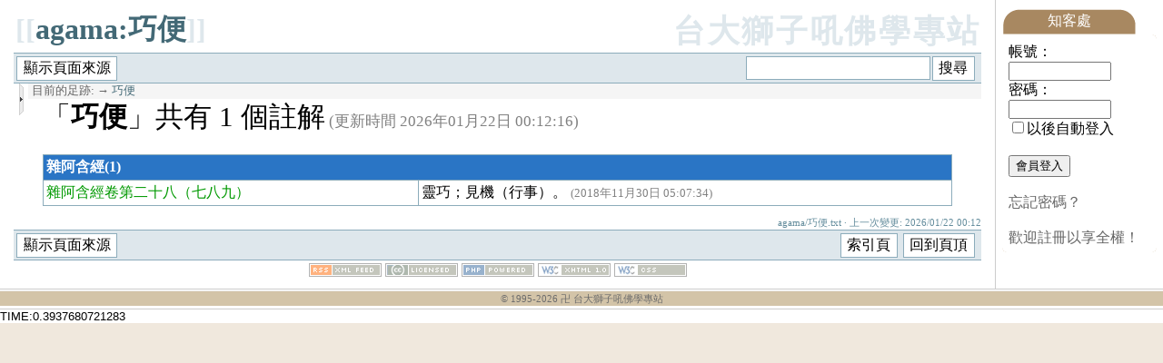

--- FILE ---
content_type: text/html; charset=UTF-8
request_url: http://www.buddhaspace.org/main/modules/dokuwiki/agama:%E5%B7%A7%E4%BE%BF
body_size: 62552
content:
<!DOCTYPE html PUBLIC "-//W3C//DTD XHTML 1.0 Transitional//EN" "http://www.w3.org/TR/xhtml1/DTD/xhtml1-transitional.dtd">
<html xmlns="http://www.w3.org/1999/xhtml" xml:lang="zh-TW" lang="zh-TW">
<head>
	<!-- Assign Theme name -->
	
	<!-- Title and meta -->
    <meta http-equiv="content-language" content="zh-TW" />
    <meta http-equiv="content-type" content="text/html; charset=UTF-8" />
	<title>agama:巧便 - 台大獅子吼佛學專站</title>
	<meta name="robots" content="index,follow" />
	<meta name="keywords" content="佛, 佛陀, 佛學, 佛教, 修行, 禪, 靜坐, 淨心, 打坐, 修行, 祈福, 離苦, 四聖諦, 八正道, 六度, 佛法討論, 佛法問題, 佛教問題, 台大, 獅子吼, 正念, 四念住, 四念處, Buddhism, Buddha, Zen, Dharma, Sangha, Practice, Meditation" />
	<meta name="description" content="台大獅子吼佛學專站是華人界第一個佛學專站。提供佛學討論交流，基於佛陀遺教，探尋佛陀本懷，實踐於日常生活，見證於慈悲智慧。" />
	<meta name="rating" content="general" />
	<meta name="author" content="台大獅子吼佛學專站" />
	<meta name="copyright" content="Copyright © 1995-2022" />
	<meta name="generator" content="XOOPS" />
	<meta name="viewport" content="width=device-width, initial-scale=1.0" />

	<!-- Rss -->
	<link rel="alternate" type="application/rss+xml" title="" href="https://buddhaspace.org/main/backend.php" />

	<!-- Favicon -->
	<link rel="shortcut icon" type="image/ico" href="https://buddhaspace.org/main/favicon.ico" />
	
    <!-- Sheet Css -->
	<link rel="stylesheet" type="text/css" media="all" title="Style sheet" href="https://buddhaspace.org/main/xoops.css" />
	<link rel="stylesheet" type="text/css" media="all" title="Style sheet" href="https://buddhaspace.org/main/themes/default/style.css" />
	<!-- Added by David on 2008/10/9 for CBS specific stylesheet. -->
	<link rel="stylesheet" type="text/css" media="all" title="Style sheet" href="https://buddhaspace.org/main/themes/default/cbs.css" />
	<!-- Added by David on 2008/10/12 for TAD Gallery -->
	<script type="text/javascript" src="https://buddhaspace.org/main/modules/tadgallery/class/jquery.js"></script>

    <!-- customized header contents -->
	<script src="https://buddhaspace.org/main/include/xoops.js" type="text/javascript"></script>
<link rel="stylesheet" href="https://buddhaspace.org/main/language/tchinese_utf8/style.css" type="text/css" />

  <meta name="generator" content="DokuWiki Release 2008-05-05" />
<meta name="robots" content="noindex,nofollow" />
<meta name="date" content="2026-01-22T00:12:16+0800" />
<meta name="keywords" content="agama,巧便" />
<link rel="search" type="application/opensearchdescription+xml" href="/main/modules/dokuwiki/lib/exe/opensearch.php" title="台大獅子吼佛學專站" />
<link rel="start" href="/main/modules/dokuwiki/" />
<link rel="contents" href="/main/modules/dokuwiki/agama:%E5%B7%A7%E4%BE%BF?do=index" title="索引頁" />
<link rel="alternate" type="application/rss+xml" title="Recent Changes" href="/main/modules/dokuwiki/feed.php" />
<link rel="alternate" type="application/rss+xml" title="Current Namespace" href="/main/modules/dokuwiki/feed.php?mode=list&amp;ns=agama" />
<link rel="alternate" type="text/html" title="Plain HTML" href="/main/modules/dokuwiki/_export/xhtml/agama:%E5%B7%A7%E4%BE%BF" />
<link rel="alternate" type="text/plain" title="Wiki Markup" href="/main/modules/dokuwiki/_export/raw/agama:%E5%B7%A7%E4%BE%BF" />
<link rel="stylesheet" media="all" type="text/css" href="/main/modules/dokuwiki/lib/exe/css.php?s=all&amp;t=sidebar" />
<link rel="stylesheet" media="screen" type="text/css" href="/main/modules/dokuwiki/lib/exe/css.php?t=sidebar" />
<link rel="stylesheet" media="print" type="text/css" href="/main/modules/dokuwiki/lib/exe/css.php?s=print&amp;t=sidebar" />
<script type="text/javascript" charset="utf-8" src="/main/modules/dokuwiki/lib/exe/js.php?edit=0&amp;write=0" ></script>
    <script type="text/javascript">
    //<![CDATA[
    function epub_LoadScript( url )
    {
     document.write( '<scr' + 'ipt type="text/javascript" src="' + url + '"><\/scr' + 'ipt>' ) ;
    }
//]]>
  </script>
<link rel="stylesheet" media="screen" type="text/css" href="/main/modules/dokuwiki/lib/tpl/sidebar/layout.css" />
<link rel="stylesheet" media="screen" type="text/css" href="/main/modules/dokuwiki/lib/tpl/sidebar/design.css" />


<link rel="stylesheet" media="print" type="text/css" href="/main/modules/dokuwiki/lib/tpl/sidebar/print.css" />


</head>
<body>

<!-- Start Header -->
<!-- Added by David on 2008/11/24 to allow dokuwiki to hide header. -->
<!-- End header -->

<table cellspacing="0">
    <tr>
	<!-- Start left blocks loop -->
		<!-- End left blocks loop -->

	<td id="centercolumn" style="padding-left: 7px; padding-right: 7px;">
		<!-- Display center blocks if any -->
				<!-- End center top blocks loop -->

		<!-- Start content module page -->
		<div id="content">
<div id="dokuwiki" class="dokuwiki">
  
  <div class="stylehead">

    <div class="header">
      <div class="pagename">
        [[<a href="/main/modules/dokuwiki/agama:%E5%B7%A7%E4%BE%BF?do=backlink"  title="Backlinks">agama:巧便</a>]]
      </div>
      <div class="logo">
        <a href="/main/modules/dokuwiki/"  name="dokuwiki__top" id="dokuwiki__top" accesskey="h" title="[ALT+H]">台大獅子吼佛學專站</a>      </div>

      <div class="clearer"></div>
    </div>

    
    <div class="bar" id="bar__top">
      <div class="bar-left" id="bar__topleft">
        <form class="button btn_source" method="post" action="/main/modules/dokuwiki/agama:巧便"><div class="no"><input type="hidden" name="do" value="edit" /><input type="hidden" name="rev" value="" /><input type="submit" value="顯示頁面來源" class="button" accesskey="v" title="顯示頁面來源 [ALT+V]" /></div></form>              </div>

      <div class="bar-right" id="bar__topright">
                <form action="/main/modules/dokuwiki/" class="search" id="dw__search"><div class="no"><input type="hidden" name="do" value="search" /><input type="text" id="qsearch__in" accesskey="f" name="id" class="edit" title="[ALT+F]" /><input type="submit" value="搜尋" class="button" title="搜尋" /><div id="qsearch__out" class="ajax_qsearch JSpopup"></div></div></form>&nbsp;
      </div>

      <div class="clearer"></div>
    </div>
<table class="split"><tr>
<td class="c">
  <span id="sidebar_toggle" class="sidebar_open" onclick="toggleSidebar('/main/modules/dokuwiki/lib/tpl/sidebar/');"><img id="mini_btn" src="/main/modules/dokuwiki/lib/tpl/sidebar/images/mini-right.gif"></span>
  <div id="sidebar" style='display:none;'>
    <div id="sidebartop">
    </div>
    <div id="sidebar_content">
          <script type="text/javascript">
    //<![CDATA[

      if(!window._epub_show_throbber){	  
        epub_LoadScript("http://www.buddhaspace.org/main/modules/dokuwiki/lib/plugins/epub/script.js");
      }

    //]]>

    </script><!-- TOC START -->
<div class="toc">
<div class="tocheader toctoggle" id="toc__header">本頁目錄</div>
<div id="toc__inside">

<ul class="toc">
<li class="level1"><span class="li"><span class="li"><a href="#雜阿含經" class="toc"> 雜阿含經 </a></span></span></li>
<li class="level1"><span class="li"><span class="li"><a href="#增一阿含經" class="toc"> 增一阿含經 </a></span></span></li>
<li class="level1"><span class="li"><span class="li"><a href="#中阿含經" class="toc"> 中阿含經 </a></span></span></li>
<li class="level1"><span class="li"><span class="li"><a href="#長阿含經" class="toc"> 長阿含經 </a></span></span></li></ul>
</div>
</div>
<!-- TOC END -->
<ul>
<li class="level1"><span class="li"><a href="/main/modules/dokuwiki/start" class="wikilink1" title="start">首頁</a></span>
</li>
</ul>

</div>

<h1><a name="雜阿含經" id="雜阿含經"> 雜阿含經 </a></h1>
<div class="level1">
<ul>
<li class="level1"><span class="li"><a href="http://buddhaspace.org/agama/" class="urlextern" title="http://buddhaspace.org/agama/">雜阿含經</a></span>
</li>
</ul>
<table class="inline">
	<tr class="row0">
		<td class="col0"> <a href="/main/modules/dokuwiki/agama:%E9%9B%9C%E9%98%BF%E5%90%AB%E7%B6%93%E5%8D%B7%E7%AC%AC%E4%B8%80" class="wikilink1" title="agama:雜阿含經卷第一">1</a> </td><td class="col1"> <a href="/main/modules/dokuwiki/agama:%E9%9B%9C%E9%98%BF%E5%90%AB%E7%B6%93%E5%8D%B7%E7%AC%AC%E4%BA%8C" class="wikilink1" title="agama:雜阿含經卷第二">2</a> </td><td class="col2"> <a href="/main/modules/dokuwiki/agama:%E9%9B%9C%E9%98%BF%E5%90%AB%E7%B6%93%E5%8D%B7%E7%AC%AC%E4%B8%89" class="wikilink1" title="agama:雜阿含經卷第三">3</a> </td><td class="col3"> <a href="/main/modules/dokuwiki/agama:%E9%9B%9C%E9%98%BF%E5%90%AB%E7%B6%93%E5%8D%B7%E7%AC%AC%E5%9B%9B" class="wikilink1" title="agama:雜阿含經卷第四">4</a> </td><td class="col4"> <a href="/main/modules/dokuwiki/agama:%E9%9B%9C%E9%98%BF%E5%90%AB%E7%B6%93%E5%8D%B7%E7%AC%AC%E4%BA%94" class="wikilink1" title="agama:雜阿含經卷第五">5</a> </td>
	</tr>
	<tr class="row1">
		<td class="col0"> <a href="/main/modules/dokuwiki/agama:%E9%9B%9C%E9%98%BF%E5%90%AB%E7%B6%93%E5%8D%B7%E7%AC%AC%E5%85%AD" class="wikilink1" title="agama:雜阿含經卷第六">6</a> </td><td class="col1"> <a href="/main/modules/dokuwiki/agama:%E9%9B%9C%E9%98%BF%E5%90%AB%E7%B6%93%E5%8D%B7%E7%AC%AC%E4%B8%83" class="wikilink1" title="agama:雜阿含經卷第七">7</a> </td><td class="col2"> <a href="/main/modules/dokuwiki/agama:%E9%9B%9C%E9%98%BF%E5%90%AB%E7%B6%93%E5%8D%B7%E7%AC%AC%E5%85%AB" class="wikilink1" title="agama:雜阿含經卷第八">8</a> </td><td class="col3"> <a href="/main/modules/dokuwiki/agama:%E9%9B%9C%E9%98%BF%E5%90%AB%E7%B6%93%E5%8D%B7%E7%AC%AC%E4%B9%9D" class="wikilink1" title="agama:雜阿含經卷第九">9</a> </td><td class="col4"> <a href="/main/modules/dokuwiki/agama:%E9%9B%9C%E9%98%BF%E5%90%AB%E7%B6%93%E5%8D%B7%E7%AC%AC%E5%8D%81" class="wikilink1" title="agama:雜阿含經卷第十">10</a> </td>
	</tr>
	<tr class="row2">
		<td class="col0"> <a href="/main/modules/dokuwiki/agama:%E9%9B%9C%E9%98%BF%E5%90%AB%E7%B6%93%E5%8D%B7%E7%AC%AC%E5%8D%81%E4%B8%80" class="wikilink1" title="agama:雜阿含經卷第十一">11</a> </td><td class="col1"> <a href="/main/modules/dokuwiki/agama:%E9%9B%9C%E9%98%BF%E5%90%AB%E7%B6%93%E5%8D%B7%E7%AC%AC%E5%8D%81%E4%BA%8C" class="wikilink1" title="agama:雜阿含經卷第十二">12</a> </td><td class="col2"> <a href="/main/modules/dokuwiki/agama:%E9%9B%9C%E9%98%BF%E5%90%AB%E7%B6%93%E5%8D%B7%E7%AC%AC%E5%8D%81%E4%B8%89" class="wikilink1" title="agama:雜阿含經卷第十三">13</a> </td><td class="col3"> <a href="/main/modules/dokuwiki/agama:%E9%9B%9C%E9%98%BF%E5%90%AB%E7%B6%93%E5%8D%B7%E7%AC%AC%E5%8D%81%E5%9B%9B" class="wikilink1" title="agama:雜阿含經卷第十四">14</a> </td><td class="col4"> <a href="/main/modules/dokuwiki/agama:%E9%9B%9C%E9%98%BF%E5%90%AB%E7%B6%93%E5%8D%B7%E7%AC%AC%E5%8D%81%E4%BA%94" class="wikilink1" title="agama:雜阿含經卷第十五">15</a> </td>
	</tr>
	<tr class="row3">
		<td class="col0"> <a href="/main/modules/dokuwiki/agama:%E9%9B%9C%E9%98%BF%E5%90%AB%E7%B6%93%E5%8D%B7%E7%AC%AC%E5%8D%81%E5%85%AD" class="wikilink1" title="agama:雜阿含經卷第十六">16</a> </td><td class="col1"> <a href="/main/modules/dokuwiki/agama:%E9%9B%9C%E9%98%BF%E5%90%AB%E7%B6%93%E5%8D%B7%E7%AC%AC%E5%8D%81%E4%B8%83" class="wikilink1" title="agama:雜阿含經卷第十七">17</a> </td><td class="col2"> <a href="/main/modules/dokuwiki/agama:%E9%9B%9C%E9%98%BF%E5%90%AB%E7%B6%93%E5%8D%B7%E7%AC%AC%E5%8D%81%E5%85%AB" class="wikilink1" title="agama:雜阿含經卷第十八">18</a> </td><td class="col3"> <a href="/main/modules/dokuwiki/agama:%E9%9B%9C%E9%98%BF%E5%90%AB%E7%B6%93%E5%8D%B7%E7%AC%AC%E5%8D%81%E4%B9%9D" class="wikilink1" title="agama:雜阿含經卷第十九">19</a> </td><td class="col4"> <a href="/main/modules/dokuwiki/agama:%E9%9B%9C%E9%98%BF%E5%90%AB%E7%B6%93%E5%8D%B7%E7%AC%AC%E4%BA%8C%E5%8D%81" class="wikilink1" title="agama:雜阿含經卷第二十">20</a> </td>
	</tr>
	<tr class="row4">
		<td class="col0"> <a href="/main/modules/dokuwiki/agama:%E9%9B%9C%E9%98%BF%E5%90%AB%E7%B6%93%E5%8D%B7%E7%AC%AC%E4%BA%8C%E5%8D%81%E4%B8%80" class="wikilink1" title="agama:雜阿含經卷第二十一">21</a> </td><td class="col1"> <a href="/main/modules/dokuwiki/agama:%E9%9B%9C%E9%98%BF%E5%90%AB%E7%B6%93%E5%8D%B7%E7%AC%AC%E4%BA%8C%E5%8D%81%E4%BA%8C" class="wikilink1" title="agama:雜阿含經卷第二十二">22</a> </td><td class="col2"> <a href="/main/modules/dokuwiki/agama:%E9%9B%9C%E9%98%BF%E5%90%AB%E7%B6%93%E5%8D%B7%E7%AC%AC%E4%BA%8C%E5%8D%81%E4%B8%89" class="wikilink1" title="agama:雜阿含經卷第二十三">23</a> </td><td class="col3"> <a href="/main/modules/dokuwiki/agama:%E9%9B%9C%E9%98%BF%E5%90%AB%E7%B6%93%E5%8D%B7%E7%AC%AC%E4%BA%8C%E5%8D%81%E5%9B%9B" class="wikilink1" title="agama:雜阿含經卷第二十四">24</a> </td><td class="col4"> <a href="/main/modules/dokuwiki/agama:%E9%9B%9C%E9%98%BF%E5%90%AB%E7%B6%93%E5%8D%B7%E7%AC%AC%E4%BA%8C%E5%8D%81%E5%9B%9B-2" class="wikilink1" title="agama:雜阿含經卷第二十四-2">24-2</a> </td>
	</tr>
	<tr class="row5">
		<td class="col0"> <a href="/main/modules/dokuwiki/agama:%E9%9B%9C%E9%98%BF%E5%90%AB%E7%B6%93%E5%8D%B7%E7%AC%AC%E4%BA%8C%E5%8D%81%E5%9B%9B-3" class="wikilink1" title="agama:雜阿含經卷第二十四-3">24-3</a> </td><td class="col1"> <a href="/main/modules/dokuwiki/agama:%E9%9B%9C%E9%98%BF%E5%90%AB%E7%B6%93%E5%8D%B7%E7%AC%AC%E4%BA%8C%E5%8D%81%E5%9B%9B-4" class="wikilink1" title="agama:雜阿含經卷第二十四-4">24-4</a> </td><td class="col2 leftalign"> <a href="/main/modules/dokuwiki/agama:%E9%9B%9C%E9%98%BF%E5%90%AB%E7%B6%93%E5%8D%B7%E7%AC%AC%E4%BA%8C%E5%8D%81%E4%BA%94" class="wikilink1" title="agama:雜阿含經卷第二十五">25</a>  </td><td class="col3"> <a href="/main/modules/dokuwiki/agama:%E9%9B%9C%E9%98%BF%E5%90%AB%E7%B6%93%E5%8D%B7%E7%AC%AC%E4%BA%8C%E5%8D%81%E5%85%AD" class="wikilink1" title="agama:雜阿含經卷第二十六">26</a> </td><td class="col4"> <a href="/main/modules/dokuwiki/agama:%E9%9B%9C%E9%98%BF%E5%90%AB%E7%B6%93%E5%8D%B7%E7%AC%AC%E4%BA%8C%E5%8D%81%E5%85%AD-2" class="wikilink1" title="agama:雜阿含經卷第二十六-2">26-2</a> </td>
	</tr>
	<tr class="row6">
		<td class="col0"> <a href="/main/modules/dokuwiki/agama:%E9%9B%9C%E9%98%BF%E5%90%AB%E7%B6%93%E5%8D%B7%E7%AC%AC%E4%BA%8C%E5%8D%81%E4%B8%83" class="wikilink1" title="agama:雜阿含經卷第二十七">27</a> </td><td class="col1"> <a href="/main/modules/dokuwiki/agama:%E9%9B%9C%E9%98%BF%E5%90%AB%E7%B6%93%E5%8D%B7%E7%AC%AC%E4%BA%8C%E5%8D%81%E5%85%AB" class="wikilink1" title="agama:雜阿含經卷第二十八">28</a> </td><td class="col2"> <a href="/main/modules/dokuwiki/agama:%E9%9B%9C%E9%98%BF%E5%90%AB%E7%B6%93%E5%8D%B7%E7%AC%AC%E4%BA%8C%E5%8D%81%E4%B9%9D" class="wikilink1" title="agama:雜阿含經卷第二十九">29</a> </td><td class="col3"> <a href="/main/modules/dokuwiki/agama:%E9%9B%9C%E9%98%BF%E5%90%AB%E7%B6%93%E5%8D%B7%E7%AC%AC%E4%B8%89%E5%8D%81" class="wikilink1" title="agama:雜阿含經卷第三十">30</a> </td><td class="col4"> <a href="/main/modules/dokuwiki/agama:%E9%9B%9C%E9%98%BF%E5%90%AB%E7%B6%93%E5%8D%B7%E7%AC%AC%E4%B8%89%E5%8D%81%E4%B8%80" class="wikilink1" title="agama:雜阿含經卷第三十一">31</a> </td>
	</tr>
	<tr class="row7">
		<td class="col0"> <a href="/main/modules/dokuwiki/agama:%E9%9B%9C%E9%98%BF%E5%90%AB%E7%B6%93%E5%8D%B7%E7%AC%AC%E4%B8%89%E5%8D%81%E4%B8%80-2" class="wikilink1" title="agama:雜阿含經卷第三十一-2">31-2</a> </td><td class="col1"> <a href="/main/modules/dokuwiki/agama:%E9%9B%9C%E9%98%BF%E5%90%AB%E7%B6%93%E5%8D%B7%E7%AC%AC%E4%B8%89%E5%8D%81%E4%BA%8C" class="wikilink1" title="agama:雜阿含經卷第三十二">32</a> </td><td class="col2"> <a href="/main/modules/dokuwiki/agama:%E9%9B%9C%E9%98%BF%E5%90%AB%E7%B6%93%E5%8D%B7%E7%AC%AC%E4%B8%89%E5%8D%81%E4%B8%89" class="wikilink1" title="agama:雜阿含經卷第三十三">33</a> </td><td class="col3"> <a href="/main/modules/dokuwiki/agama:%E9%9B%9C%E9%98%BF%E5%90%AB%E7%B6%93%E5%8D%B7%E7%AC%AC%E4%B8%89%E5%8D%81%E5%9B%9B" class="wikilink1" title="agama:雜阿含經卷第三十四">34</a> </td><td class="col4"> <a href="/main/modules/dokuwiki/agama:%E9%9B%9C%E9%98%BF%E5%90%AB%E7%B6%93%E5%8D%B7%E7%AC%AC%E4%B8%89%E5%8D%81%E4%BA%94" class="wikilink1" title="agama:雜阿含經卷第三十五">35</a> </td>
	</tr>
	<tr class="row8">
		<td class="col0"> <a href="/main/modules/dokuwiki/agama:%E9%9B%9C%E9%98%BF%E5%90%AB%E7%B6%93%E5%8D%B7%E7%AC%AC%E4%B8%89%E5%8D%81%E5%85%AD" class="wikilink1" title="agama:雜阿含經卷第三十六">36</a> </td><td class="col1"> <a href="/main/modules/dokuwiki/agama:%E9%9B%9C%E9%98%BF%E5%90%AB%E7%B6%93%E5%8D%B7%E7%AC%AC%E4%B8%89%E5%8D%81%E4%B8%83" class="wikilink1" title="agama:雜阿含經卷第三十七">37</a> </td><td class="col2"> <a href="/main/modules/dokuwiki/agama:%E9%9B%9C%E9%98%BF%E5%90%AB%E7%B6%93%E5%8D%B7%E7%AC%AC%E4%B8%89%E5%8D%81%E5%85%AB" class="wikilink1" title="agama:雜阿含經卷第三十八">38</a> </td><td class="col3"> <a href="/main/modules/dokuwiki/agama:%E9%9B%9C%E9%98%BF%E5%90%AB%E7%B6%93%E5%8D%B7%E7%AC%AC%E4%B8%89%E5%8D%81%E4%B9%9D" class="wikilink1" title="agama:雜阿含經卷第三十九">39</a> </td><td class="col4"> <a href="/main/modules/dokuwiki/agama:%E9%9B%9C%E9%98%BF%E5%90%AB%E7%B6%93%E5%8D%B7%E7%AC%AC%E5%9B%9B%E5%8D%81" class="wikilink1" title="agama:雜阿含經卷第四十">40</a> </td>
	</tr>
	<tr class="row9">
		<td class="col0"> <a href="/main/modules/dokuwiki/agama:%E9%9B%9C%E9%98%BF%E5%90%AB%E7%B6%93%E5%8D%B7%E7%AC%AC%E5%9B%9B%E5%8D%81%E4%B8%80" class="wikilink1" title="agama:雜阿含經卷第四十一">41</a> </td><td class="col1"> <a href="/main/modules/dokuwiki/agama:%E9%9B%9C%E9%98%BF%E5%90%AB%E7%B6%93%E5%8D%B7%E7%AC%AC%E5%9B%9B%E5%8D%81%E4%BA%8C" class="wikilink1" title="agama:雜阿含經卷第四十二">42</a> </td><td class="col2"> <a href="/main/modules/dokuwiki/agama:%E9%9B%9C%E9%98%BF%E5%90%AB%E7%B6%93%E5%8D%B7%E7%AC%AC%E5%9B%9B%E5%8D%81%E4%B8%89" class="wikilink1" title="agama:雜阿含經卷第四十三">43</a> </td><td class="col3"> <a href="/main/modules/dokuwiki/agama:%E9%9B%9C%E9%98%BF%E5%90%AB%E7%B6%93%E5%8D%B7%E7%AC%AC%E5%9B%9B%E5%8D%81%E5%9B%9B" class="wikilink1" title="agama:雜阿含經卷第四十四">44</a> </td><td class="col4"> <a href="/main/modules/dokuwiki/agama:%E9%9B%9C%E9%98%BF%E5%90%AB%E7%B6%93%E5%8D%B7%E7%AC%AC%E5%9B%9B%E5%8D%81%E4%BA%94" class="wikilink1" title="agama:雜阿含經卷第四十五">45</a> </td>
	</tr>
	<tr class="row10">
		<td class="col0"> <a href="/main/modules/dokuwiki/agama:%E9%9B%9C%E9%98%BF%E5%90%AB%E7%B6%93%E5%8D%B7%E7%AC%AC%E5%9B%9B%E5%8D%81%E5%85%AD" class="wikilink1" title="agama:雜阿含經卷第四十六">46</a> </td><td class="col1"> <a href="/main/modules/dokuwiki/agama:%E9%9B%9C%E9%98%BF%E5%90%AB%E7%B6%93%E5%8D%B7%E7%AC%AC%E5%9B%9B%E5%8D%81%E4%B8%83" class="wikilink1" title="agama:雜阿含經卷第四十七">47</a> </td><td class="col2"> <a href="/main/modules/dokuwiki/agama:%E9%9B%9C%E9%98%BF%E5%90%AB%E7%B6%93%E5%8D%B7%E7%AC%AC%E5%9B%9B%E5%8D%81%E5%85%AB" class="wikilink1" title="agama:雜阿含經卷第四十八">48</a> </td><td class="col3"> <a href="/main/modules/dokuwiki/agama:%E9%9B%9C%E9%98%BF%E5%90%AB%E7%B6%93%E5%8D%B7%E7%AC%AC%E5%9B%9B%E5%8D%81%E4%B9%9D" class="wikilink1" title="agama:雜阿含經卷第四十九">49</a> </td><td class="col4"> <a href="/main/modules/dokuwiki/agama:%E9%9B%9C%E9%98%BF%E5%90%AB%E7%B6%93%E5%8D%B7%E7%AC%AC%E4%BA%94%E5%8D%81" class="wikilink1" title="agama:雜阿含經卷第五十">50</a> </td>
	</tr>
</table>

</div>

<h1><a name="增一阿含經" id="增一阿含經"> 增一阿含經 </a></h1>
<div class="level1">
<ul>
<li class="level1"><span class="li"><a href="http://buddhaspace.org/agama1/" class="urlextern" title="http://buddhaspace.org/agama1/">增一阿含經</a></span>
</li>
</ul>
<table class="inline">
	<tr class="row0">
		<td class="col0"> <a href="/main/modules/dokuwiki/agama1:%E5%A2%9E%E5%A3%B9%E9%98%BF%E5%90%AB%E7%B6%93%E5%BA%8F%E5%93%81%E7%AC%AC%E4%B8%80" class="wikilink1" title="agama1:增壹阿含經序品第一">1</a> </td><td class="col1"> <a href="/main/modules/dokuwiki/agama1:%E5%A2%9E%E5%A3%B9%E9%98%BF%E5%90%AB%E7%B6%93%E5%8D%81%E5%BF%B5%E5%93%81%E7%AC%AC%E4%BA%8C" class="wikilink1" title="agama1:增壹阿含經十念品第二">2</a> </td><td class="col2"> <a href="/main/modules/dokuwiki/agama1:%E5%A2%9E%E5%A3%B9%E9%98%BF%E5%90%AB%E7%B6%93%E5%BB%A3%E6%BC%94%E5%93%81%E7%AC%AC%E4%B8%89" class="wikilink1" title="agama1:增壹阿含經廣演品第三">3</a> </td><td class="col3"> <a href="/main/modules/dokuwiki/agama1:%E5%A2%9E%E5%A3%B9%E9%98%BF%E5%90%AB%E7%B6%93%E5%BC%9F%E5%AD%90%E5%93%81%E7%AC%AC%E5%9B%9B" class="wikilink1" title="agama1:增壹阿含經弟子品第四">4</a> </td><td class="col4"> <a href="/main/modules/dokuwiki/agama1:%E5%A2%9E%E5%A3%B9%E9%98%BF%E5%90%AB%E7%B6%93%E6%AF%94%E4%B8%98%E5%B0%BC%E5%93%81%E7%AC%AC%E4%BA%94" class="wikilink1" title="agama1:增壹阿含經比丘尼品第五">5</a> </td>
	</tr>
	<tr class="row1">
		<td class="col0"> <a href="/main/modules/dokuwiki/agama1:%E5%A2%9E%E5%A3%B9%E9%98%BF%E5%90%AB%E7%B6%93%E6%B8%85%E4%BF%A1%E5%A3%AB%E5%93%81%E7%AC%AC%E5%85%AD" class="wikilink1" title="agama1:增壹阿含經清信士品第六">6</a> </td><td class="col1"> <a href="/main/modules/dokuwiki/agama1:%E5%A2%9E%E5%A3%B9%E9%98%BF%E5%90%AB%E7%B6%93%E6%B8%85%E4%BF%A1%E5%A5%B3%E5%93%81%E7%AC%AC%E4%B8%83" class="wikilink1" title="agama1:增壹阿含經清信女品第七">7</a> </td><td class="col2"> <a href="/main/modules/dokuwiki/agama1:%E5%A2%9E%E5%A3%B9%E9%98%BF%E5%90%AB%E7%B6%93%E9%98%BF%E9%A0%88%E5%80%AB%E5%93%81%E7%AC%AC%E5%85%AB" class="wikilink1" title="agama1:增壹阿含經阿須倫品第八">8</a> </td><td class="col3"> <a href="/main/modules/dokuwiki/agama1:%E5%A2%9E%E5%A3%B9%E9%98%BF%E5%90%AB%E7%B6%93%E4%B8%80%E5%AD%90%E5%93%81%E7%AC%AC%E4%B9%9D" class="wikilink1" title="agama1:增壹阿含經一子品第九">9</a> </td><td class="col4"> <a href="/main/modules/dokuwiki/agama1:%E5%A2%9E%E5%A3%B9%E9%98%BF%E5%90%AB%E7%B6%93%E8%AD%B7%E5%BF%83%E5%93%81%E7%AC%AC%E5%8D%81" class="wikilink1" title="agama1:增壹阿含經護心品第十">10</a> </td>
	</tr>
	<tr class="row2">
		<td class="col0"> <a href="/main/modules/dokuwiki/agama1:%E5%A2%9E%E5%A3%B9%E9%98%BF%E5%90%AB%E7%B6%93%E4%B8%8D%E9%80%AE%E5%93%81%E7%AC%AC%E5%8D%81%E4%B8%80" class="wikilink1" title="agama1:增壹阿含經不逮品第十一">11</a> </td><td class="col1"> <a href="/main/modules/dokuwiki/agama1:%E5%A2%9E%E5%A3%B9%E9%98%BF%E5%90%AB%E7%B6%93%E5%A3%B9%E5%85%A5%E9%81%93%E5%93%81%E7%AC%AC%E5%8D%81%E4%BA%8C" class="wikilink1" title="agama1:增壹阿含經壹入道品第十二">12</a> </td><td class="col2"> <a href="/main/modules/dokuwiki/agama1:%E5%A2%9E%E5%A3%B9%E9%98%BF%E5%90%AB%E7%B6%93%E5%88%A9%E9%A4%8A%E5%93%81%E7%AC%AC%E5%8D%81%E4%B8%89" class="wikilink1" title="agama1:增壹阿含經利養品第十三">13</a> </td><td class="col3"> <a href="/main/modules/dokuwiki/agama1:%E5%A2%9E%E5%A3%B9%E9%98%BF%E5%90%AB%E7%B6%93%E4%BA%94%E6%88%92%E5%93%81%E7%AC%AC%E5%8D%81%E5%9B%9B" class="wikilink1" title="agama1:增壹阿含經五戒品第十四">14</a> </td><td class="col4"> <a href="/main/modules/dokuwiki/agama1:%E5%A2%9E%E5%A3%B9%E9%98%BF%E5%90%AB%E7%B6%93%E6%9C%89%E7%84%A1%E5%93%81%E7%AC%AC%E5%8D%81%E4%BA%94" class="wikilink1" title="agama1:增壹阿含經有無品第十五">15</a> </td>
	</tr>
	<tr class="row3">
		<td class="col0"> <a href="/main/modules/dokuwiki/agama1:%E5%A2%9E%E5%A3%B9%E9%98%BF%E5%90%AB%E7%B6%93%E7%81%AB%E6%BB%85%E5%93%81%E7%AC%AC%E5%8D%81%E5%85%AD" class="wikilink1" title="agama1:增壹阿含經火滅品第十六">16</a> </td><td class="col1"> <a href="/main/modules/dokuwiki/agama1:%E5%A2%9E%E5%A3%B9%E9%98%BF%E5%90%AB%E7%B6%93%E5%AE%89%E8%88%AC%E5%93%81%E7%AC%AC%E5%8D%81%E4%B8%83" class="wikilink1" title="agama1:增壹阿含經安般品第十七">17</a> </td><td class="col2"> <a href="/main/modules/dokuwiki/agama1:%E5%A2%9E%E5%A3%B9%E9%98%BF%E5%90%AB%E7%B6%93%E6%85%9A%E6%84%A7%E5%93%81%E7%AC%AC%E5%8D%81%E5%85%AB" class="wikilink1" title="agama1:增壹阿含經慚愧品第十八">18</a> </td><td class="col3"> <a href="/main/modules/dokuwiki/agama1:%E5%A2%9E%E5%A3%B9%E9%98%BF%E5%90%AB%E7%B6%93%E5%8B%B8%E8%AB%8B%E5%93%81%E7%AC%AC%E5%8D%81%E4%B9%9D" class="wikilink1" title="agama1:增壹阿含經勸請品第十九">19</a> </td><td class="col4"> <a href="/main/modules/dokuwiki/agama1:%E5%A2%9E%E5%A3%B9%E9%98%BF%E5%90%AB%E7%B6%93%E5%96%84%E7%9F%A5%E8%AD%98%E5%93%81%E7%AC%AC%E4%BA%8C%E5%8D%81" class="wikilink1" title="agama1:增壹阿含經善知識品第二十">20</a> </td>
	</tr>
	<tr class="row4">
		<td class="col0"> <a href="/main/modules/dokuwiki/agama1:%E5%A2%9E%E5%A3%B9%E9%98%BF%E5%90%AB%E7%B6%93%E4%B8%89%E5%AF%B6%E5%93%81%E7%AC%AC%E4%BA%8C%E5%8D%81%E4%B8%80" class="wikilink1" title="agama1:增壹阿含經三寶品第二十一">21</a> </td><td class="col1"> <a href="/main/modules/dokuwiki/agama1:%E5%A2%9E%E5%A3%B9%E9%98%BF%E5%90%AB%E7%B6%93%E4%B8%89%E4%BE%9B%E9%A4%8A%E5%93%81%E7%AC%AC%E4%BA%8C%E5%8D%81%E4%BA%8C" class="wikilink1" title="agama1:增壹阿含經三供養品第二十二">22</a> </td><td class="col2"> <a href="/main/modules/dokuwiki/agama1:%E5%A2%9E%E5%A3%B9%E9%98%BF%E5%90%AB%E7%B6%93%E5%9C%B0%E4%B8%BB%E5%93%81%E7%AC%AC%E4%BA%8C%E5%8D%81%E4%B8%89" class="wikilink1" title="agama1:增壹阿含經地主品第二十三">23</a> </td><td class="col3"> <a href="/main/modules/dokuwiki/agama1:%E5%A2%9E%E5%A3%B9%E9%98%BF%E5%90%AB%E7%B6%93%E9%AB%98%E5%B9%A2%E5%93%81%E7%AC%AC%E4%BA%8C%E5%8D%81%E5%9B%9B" class="wikilink1" title="agama1:增壹阿含經高幢品第二十四">24</a> </td><td class="col4"> <a href="/main/modules/dokuwiki/agama1:%E5%A2%9E%E5%A3%B9%E9%98%BF%E5%90%AB%E7%B6%93%E5%9B%9B%E8%AB%A6%E5%93%81%E7%AC%AC%E4%BA%8C%E5%8D%81%E4%BA%94" class="wikilink1" title="agama1:增壹阿含經四諦品第二十五">25</a> </td>
	</tr>
	<tr class="row5">
		<td class="col0"> <a href="/main/modules/dokuwiki/agama1:%E5%A2%9E%E5%A3%B9%E9%98%BF%E5%90%AB%E7%B6%93%E5%9B%9B%E6%84%8F%E6%96%B7%E5%93%81%E7%AC%AC%E4%BA%8C%E5%8D%81%E5%85%AD" class="wikilink1" title="agama1:增壹阿含經四意斷品第二十六">26</a> </td><td class="col1"> <a href="/main/modules/dokuwiki/agama1:%E5%A2%9E%E5%A3%B9%E9%98%BF%E5%90%AB%E7%B6%93%E7%AD%89%E8%B6%A3%E5%9B%9B%E8%AB%A6%E5%93%81%E7%AC%AC%E4%BA%8C%E5%8D%81%E4%B8%83" class="wikilink1" title="agama1:增壹阿含經等趣四諦品第二十七">27</a> </td><td class="col2"> <a href="/main/modules/dokuwiki/agama1:%E5%A2%9E%E5%A3%B9%E9%98%BF%E5%90%AB%E7%B6%93%E8%81%B2%E8%81%9E%E5%93%81%E7%AC%AC%E4%BA%8C%E5%8D%81%E5%85%AB" class="wikilink1" title="agama1:增壹阿含經聲聞品第二十八">28</a> </td><td class="col3"> <a href="/main/modules/dokuwiki/agama1:%E5%A2%9E%E5%A3%B9%E9%98%BF%E5%90%AB%E7%B6%93%E8%8B%A6%E6%A8%82%E5%93%81%E7%AC%AC%E4%BA%8C%E5%8D%81%E4%B9%9D" class="wikilink1" title="agama1:增壹阿含經苦樂品第二十九">29</a> </td><td class="col4"> <a href="/main/modules/dokuwiki/agama1:%E5%A2%9E%E5%A3%B9%E9%98%BF%E5%90%AB%E7%B6%93%E9%A0%88%E9%99%80%E5%93%81%E7%AC%AC%E4%B8%89%E5%8D%81" class="wikilink1" title="agama1:增壹阿含經須陀品第三十">30</a> </td>
	</tr>
	<tr class="row6">
		<td class="col0"> <a href="/main/modules/dokuwiki/agama1:%E5%A2%9E%E5%A3%B9%E9%98%BF%E5%90%AB%E7%B6%93%E5%A2%9E%E4%B8%8A%E5%93%81%E7%AC%AC%E4%B8%89%E5%8D%81%E4%B8%80" class="wikilink1" title="agama1:增壹阿含經增上品第三十一">31</a> </td><td class="col1"> <a href="/main/modules/dokuwiki/agama1:%E5%A2%9E%E5%A3%B9%E9%98%BF%E5%90%AB%E7%B6%93%E5%96%84%E8%81%9A%E5%93%81%E7%AC%AC%E4%B8%89%E5%8D%81%E4%BA%8C" class="wikilink1" title="agama1:增壹阿含經善聚品第三十二">32</a> </td><td class="col2"> <a href="/main/modules/dokuwiki/agama1:%E5%A2%9E%E5%A3%B9%E9%98%BF%E5%90%AB%E7%B6%93%E4%BA%94%E7%8E%8B%E5%93%81%E7%AC%AC%E4%B8%89%E5%8D%81%E4%B8%89" class="wikilink1" title="agama1:增壹阿含經五王品第三十三">33</a> </td><td class="col3"> <a href="/main/modules/dokuwiki/agama1:%E5%A2%9E%E5%A3%B9%E9%98%BF%E5%90%AB%E7%B6%93%E7%AD%89%E8%A6%8B%E5%93%81%E7%AC%AC%E4%B8%89%E5%8D%81%E5%9B%9B" class="wikilink1" title="agama1:增壹阿含經等見品第三十四">34</a> </td><td class="col4"> <a href="/main/modules/dokuwiki/agama1:%E5%A2%9E%E5%A3%B9%E9%98%BF%E5%90%AB%E7%B6%93%E9%82%AA%E8%81%9A%E5%93%81%E7%AC%AC%E4%B8%89%E5%8D%81%E4%BA%94" class="wikilink1" title="agama1:增壹阿含經邪聚品第三十五">35</a> </td>
	</tr>
	<tr class="row7">
		<td class="col0"> <a href="/main/modules/dokuwiki/agama1:%E5%A2%9E%E5%A3%B9%E9%98%BF%E5%90%AB%E7%B6%93%E8%81%BD%E6%B3%95%E5%93%81%E7%AC%AC%E4%B8%89%E5%8D%81%E5%85%AD" class="wikilink1" title="agama1:增壹阿含經聽法品第三十六">36</a> </td><td class="col1"> <a href="/main/modules/dokuwiki/agama1:%E5%A2%9E%E5%A3%B9%E9%98%BF%E5%90%AB%E7%B6%93%E5%85%AD%E9%87%8D%E5%93%81%E7%AC%AC%E4%B8%89%E5%8D%81%E4%B8%83" class="wikilink1" title="agama1:增壹阿含經六重品第三十七">37</a> </td><td class="col2"> <a href="/main/modules/dokuwiki/agama1:%E5%A2%9E%E5%A3%B9%E9%98%BF%E5%90%AB%E7%B6%93%E5%8A%9B%E5%93%81%E7%AC%AC%E4%B8%89%E5%8D%81%E5%85%AB" class="wikilink1" title="agama1:增壹阿含經力品第三十八">38</a> </td><td class="col3"> <a href="/main/modules/dokuwiki/agama1:%E5%A2%9E%E5%A3%B9%E9%98%BF%E5%90%AB%E7%B6%93%E7%AD%89%E6%B3%95%E5%93%81%E7%AC%AC%E4%B8%89%E5%8D%81%E4%B9%9D" class="wikilink1" title="agama1:增壹阿含經等法品第三十九">39</a> </td><td class="col4"> <a href="/main/modules/dokuwiki/agama1:%E5%A2%9E%E5%A3%B9%E9%98%BF%E5%90%AB%E7%B6%93%E4%B8%83%E6%97%A5%E5%93%81%E7%AC%AC%E5%9B%9B%E5%8D%81" class="wikilink1" title="agama1:增壹阿含經七日品第四十">40</a> </td>
	</tr>
	<tr class="row8">
		<td class="col0"> <a href="/main/modules/dokuwiki/agama1:%E5%A2%9E%E5%A3%B9%E9%98%BF%E5%90%AB%E7%B6%93%E8%8E%AB%E7%95%8F%E5%93%81%E7%AC%AC%E5%9B%9B%E5%8D%81%E4%B8%80" class="wikilink1" title="agama1:增壹阿含經莫畏品第四十一">41</a> </td><td class="col1"> <a href="/main/modules/dokuwiki/agama1:%E5%A2%9E%E5%A3%B9%E9%98%BF%E5%90%AB%E7%B6%93%E5%85%AB%E9%9B%A3%E5%93%81%E7%AC%AC%E5%9B%9B%E5%8D%81%E4%BA%8C" class="wikilink1" title="agama1:增壹阿含經八難品第四十二">42</a> </td><td class="col2"> <a href="/main/modules/dokuwiki/agama1:%E5%A2%9E%E5%A3%B9%E9%98%BF%E5%90%AB%E7%B6%93%E9%A6%AC%E8%A1%80%E5%A4%A9%E5%AD%90%E5%93%81%E7%AC%AC%E5%9B%9B%E5%8D%81%E4%B8%89" class="wikilink1" title="agama1:增壹阿含經馬血天子品第四十三">43</a> </td><td class="col3"> <a href="/main/modules/dokuwiki/agama1:%E5%A2%9E%E5%A3%B9%E9%98%BF%E5%90%AB%E7%B6%93%E4%B9%9D%E7%9C%BE%E7%94%9F%E5%B1%85%E5%93%81%E7%AC%AC%E5%9B%9B%E5%8D%81%E5%9B%9B" class="wikilink1" title="agama1:增壹阿含經九眾生居品第四十四">44</a> </td><td class="col4"> <a href="/main/modules/dokuwiki/agama1:%E5%A2%9E%E5%A3%B9%E9%98%BF%E5%90%AB%E7%B6%93%E9%A6%AC%E7%8E%8B%E5%93%81%E7%AC%AC%E5%9B%9B%E5%8D%81%E4%BA%94" class="wikilink1" title="agama1:增壹阿含經馬王品第四十五">45</a> </td>
	</tr>
	<tr class="row9">
		<td class="col0"> <a href="/main/modules/dokuwiki/agama1:%E5%A2%9E%E5%A3%B9%E9%98%BF%E5%90%AB%E7%B6%93%E7%B5%90%E7%A6%81%E5%93%81%E7%AC%AC%E5%9B%9B%E5%8D%81%E5%85%AD" class="wikilink1" title="agama1:增壹阿含經結禁品第四十六">46</a> </td><td class="col1"> <a href="/main/modules/dokuwiki/agama1:%E5%A2%9E%E5%A3%B9%E9%98%BF%E5%90%AB%E7%B6%93%E5%96%84%E6%83%A1%E5%93%81%E7%AC%AC%E5%9B%9B%E5%8D%81%E4%B8%83" class="wikilink1" title="agama1:增壹阿含經善惡品第四十七">47</a> </td><td class="col2"> <a href="/main/modules/dokuwiki/agama1:%E5%A2%9E%E5%A3%B9%E9%98%BF%E5%90%AB%E7%B6%93%E5%8D%81%E4%B8%8D%E5%96%84%E5%93%81%E7%AC%AC%E5%9B%9B%E5%8D%81%E5%85%AB" class="wikilink1" title="agama1:增壹阿含經十不善品第四十八">48</a> </td><td class="col3"> <a href="/main/modules/dokuwiki/agama1:%E5%A2%9E%E5%A3%B9%E9%98%BF%E5%90%AB%E7%B6%93%E6%94%BE%E7%89%9B%E5%93%81%E7%AC%AC%E5%9B%9B%E5%8D%81%E4%B9%9D" class="wikilink1" title="agama1:增壹阿含經放牛品第四十九">49</a> </td><td class="col4"> <a href="/main/modules/dokuwiki/agama1:%E5%A2%9E%E5%A3%B9%E9%98%BF%E5%90%AB%E7%B6%93%E7%A6%AE%E4%B8%89%E5%AF%B6%E5%93%81%E7%AC%AC%E4%BA%94%E5%8D%81" class="wikilink1" title="agama1:增壹阿含經禮三寶品第五十">50</a> </td>
	</tr>
	<tr class="row10">
		<td class="col0"> <a href="/main/modules/dokuwiki/agama1:%E5%A2%9E%E5%A3%B9%E9%98%BF%E5%90%AB%E7%B6%93%E9%9D%9E%E5%B8%B8%E5%93%81%E7%AC%AC%E4%BA%94%E5%8D%81%E4%B8%80" class="wikilink1" title="agama1:增壹阿含經非常品第五十一">51</a> </td><td class="col1" colspan="4"> <a href="/main/modules/dokuwiki/agama1:%E5%A2%9E%E5%A3%B9%E9%98%BF%E5%90%AB%E7%B6%93%E5%A4%A7%E6%84%9B%E9%81%93%E8%88%AC%E6%B6%85%E6%A7%83%E5%93%81%E7%AC%AC%E4%BA%94%E5%8D%81%E4%BA%8C" class="wikilink1" title="agama1:增壹阿含經大愛道般涅槃品第五十二">52</a> </td>
	</tr>
</table>

</div>

<h1><a name="中阿含經" id="中阿含經"> 中阿含經 </a></h1>
<div class="level1">
<ul>
<li class="level1"><span class="li"><a href="http://buddhaspace.org/agama2/" class="urlextern" title="http://buddhaspace.org/agama2/">中阿含經</a></span>
</li>
</ul>
<table class="inline">
	<tr class="row0">
		<td class="col0"> <a href="/main/modules/dokuwiki/agama2:%E4%B8%AD%E9%98%BF%E5%90%AB%E7%B6%93%E5%8D%B7%E7%AC%AC%E4%B8%80" class="wikilink1" title="agama2:中阿含經卷第一">1</a> </td><td class="col1"> <a href="/main/modules/dokuwiki/agama2:%E4%B8%AD%E9%98%BF%E5%90%AB%E7%B6%93%E5%8D%B7%E7%AC%AC%E4%BA%8C" class="wikilink1" title="agama2:中阿含經卷第二">2</a> </td><td class="col2"> <a href="/main/modules/dokuwiki/agama2:%E4%B8%AD%E9%98%BF%E5%90%AB%E7%B6%93%E5%8D%B7%E7%AC%AC%E4%B8%89" class="wikilink1" title="agama2:中阿含經卷第三">3</a> </td><td class="col3"> <a href="/main/modules/dokuwiki/agama2:%E4%B8%AD%E9%98%BF%E5%90%AB%E7%B6%93%E5%8D%B7%E7%AC%AC%E5%9B%9B" class="wikilink1" title="agama2:中阿含經卷第四">4</a> </td><td class="col4"> <a href="/main/modules/dokuwiki/agama2:%E4%B8%AD%E9%98%BF%E5%90%AB%E7%B6%93%E5%8D%B7%E7%AC%AC%E4%BA%94" class="wikilink1" title="agama2:中阿含經卷第五">5</a> </td>
	</tr>
	<tr class="row1">
		<td class="col0"> <a href="/main/modules/dokuwiki/agama2:%E4%B8%AD%E9%98%BF%E5%90%AB%E7%B6%93%E5%8D%B7%E7%AC%AC%E5%85%AD" class="wikilink1" title="agama2:中阿含經卷第六">6</a> </td><td class="col1"> <a href="/main/modules/dokuwiki/agama2:%E4%B8%AD%E9%98%BF%E5%90%AB%E7%B6%93%E5%8D%B7%E7%AC%AC%E4%B8%83" class="wikilink1" title="agama2:中阿含經卷第七">7</a> </td><td class="col2"> <a href="/main/modules/dokuwiki/agama2:%E4%B8%AD%E9%98%BF%E5%90%AB%E7%B6%93%E5%8D%B7%E7%AC%AC%E5%85%AB" class="wikilink1" title="agama2:中阿含經卷第八">8</a> </td><td class="col3"> <a href="/main/modules/dokuwiki/agama2:%E4%B8%AD%E9%98%BF%E5%90%AB%E7%B6%93%E5%8D%B7%E7%AC%AC%E4%B9%9D" class="wikilink1" title="agama2:中阿含經卷第九">9</a> </td><td class="col4"> <a href="/main/modules/dokuwiki/agama2:%E4%B8%AD%E9%98%BF%E5%90%AB%E7%B6%93%E5%8D%B7%E7%AC%AC%E5%8D%81" class="wikilink1" title="agama2:中阿含經卷第十">10</a> </td>
	</tr>
	<tr class="row2">
		<td class="col0"> <a href="/main/modules/dokuwiki/agama2:%E4%B8%AD%E9%98%BF%E5%90%AB%E7%B6%93%E5%8D%B7%E7%AC%AC%E5%8D%81%E4%B8%80" class="wikilink1" title="agama2:中阿含經卷第十一">11</a> </td><td class="col1"> <a href="/main/modules/dokuwiki/agama2:%E4%B8%AD%E9%98%BF%E5%90%AB%E7%B6%93%E5%8D%B7%E7%AC%AC%E5%8D%81%E4%BA%8C" class="wikilink1" title="agama2:中阿含經卷第十二">12</a> </td><td class="col2"> <a href="/main/modules/dokuwiki/agama2:%E4%B8%AD%E9%98%BF%E5%90%AB%E7%B6%93%E5%8D%B7%E7%AC%AC%E5%8D%81%E4%B8%89" class="wikilink1" title="agama2:中阿含經卷第十三">13</a> </td><td class="col3"> <a href="/main/modules/dokuwiki/agama2:%E4%B8%AD%E9%98%BF%E5%90%AB%E7%B6%93%E5%8D%B7%E7%AC%AC%E5%8D%81%E5%9B%9B" class="wikilink1" title="agama2:中阿含經卷第十四">14</a> </td><td class="col4"> <a href="/main/modules/dokuwiki/agama2:%E4%B8%AD%E9%98%BF%E5%90%AB%E7%B6%93%E5%8D%B7%E7%AC%AC%E5%8D%81%E4%BA%94" class="wikilink1" title="agama2:中阿含經卷第十五">15</a> </td>
	</tr>
	<tr class="row3">
		<td class="col0"> <a href="/main/modules/dokuwiki/agama2:%E4%B8%AD%E9%98%BF%E5%90%AB%E7%B6%93%E5%8D%B7%E7%AC%AC%E5%8D%81%E5%85%AD" class="wikilink1" title="agama2:中阿含經卷第十六">16</a> </td><td class="col1"> <a href="/main/modules/dokuwiki/agama2:%E4%B8%AD%E9%98%BF%E5%90%AB%E7%B6%93%E5%8D%B7%E7%AC%AC%E5%8D%81%E4%B8%83" class="wikilink1" title="agama2:中阿含經卷第十七">17</a> </td><td class="col2"> <a href="/main/modules/dokuwiki/agama2:%E4%B8%AD%E9%98%BF%E5%90%AB%E7%B6%93%E5%8D%B7%E7%AC%AC%E5%8D%81%E5%85%AB" class="wikilink1" title="agama2:中阿含經卷第十八">18</a> </td><td class="col3"> <a href="/main/modules/dokuwiki/agama2:%E4%B8%AD%E9%98%BF%E5%90%AB%E7%B6%93%E5%8D%B7%E7%AC%AC%E5%8D%81%E4%B9%9D" class="wikilink1" title="agama2:中阿含經卷第十九">19</a> </td><td class="col4"> <a href="/main/modules/dokuwiki/agama2:%E4%B8%AD%E9%98%BF%E5%90%AB%E7%B6%93%E5%8D%B7%E7%AC%AC%E4%BA%8C%E5%8D%81" class="wikilink1" title="agama2:中阿含經卷第二十">20</a> </td>
	</tr>
	<tr class="row4">
		<td class="col0"> <a href="/main/modules/dokuwiki/agama2:%E4%B8%AD%E9%98%BF%E5%90%AB%E7%B6%93%E5%8D%B7%E7%AC%AC%E4%BA%8C%E5%8D%81%E4%B8%80" class="wikilink1" title="agama2:中阿含經卷第二十一">21</a> </td><td class="col1"> <a href="/main/modules/dokuwiki/agama2:%E4%B8%AD%E9%98%BF%E5%90%AB%E7%B6%93%E5%8D%B7%E7%AC%AC%E4%BA%8C%E5%8D%81%E4%BA%8C" class="wikilink1" title="agama2:中阿含經卷第二十二">22</a> </td><td class="col2"> <a href="/main/modules/dokuwiki/agama2:%E4%B8%AD%E9%98%BF%E5%90%AB%E7%B6%93%E5%8D%B7%E7%AC%AC%E4%BA%8C%E5%8D%81%E4%B8%89" class="wikilink1" title="agama2:中阿含經卷第二十三">23</a> </td><td class="col3"> <a href="/main/modules/dokuwiki/agama2:%E4%B8%AD%E9%98%BF%E5%90%AB%E7%B6%93%E5%8D%B7%E7%AC%AC%E4%BA%8C%E5%8D%81%E5%9B%9B" class="wikilink1" title="agama2:中阿含經卷第二十四">24</a> </td><td class="col4"> <a href="/main/modules/dokuwiki/agama2:%E4%B8%AD%E9%98%BF%E5%90%AB%E7%B6%93%E5%8D%B7%E7%AC%AC%E4%BA%8C%E5%8D%81%E4%BA%94" class="wikilink1" title="agama2:中阿含經卷第二十五">25</a> </td>
	</tr>
	<tr class="row5">
		<td class="col0"> <a href="/main/modules/dokuwiki/agama2:%E4%B8%AD%E9%98%BF%E5%90%AB%E7%B6%93%E5%8D%B7%E7%AC%AC%E4%BA%8C%E5%8D%81%E5%85%AD" class="wikilink1" title="agama2:中阿含經卷第二十六">26</a> </td><td class="col1"> <a href="/main/modules/dokuwiki/agama2:%E4%B8%AD%E9%98%BF%E5%90%AB%E7%B6%93%E5%8D%B7%E7%AC%AC%E4%BA%8C%E5%8D%81%E4%B8%83" class="wikilink1" title="agama2:中阿含經卷第二十七">27</a> </td><td class="col2"> <a href="/main/modules/dokuwiki/agama2:%E4%B8%AD%E9%98%BF%E5%90%AB%E7%B6%93%E5%8D%B7%E7%AC%AC%E4%BA%8C%E5%8D%81%E5%85%AB" class="wikilink1" title="agama2:中阿含經卷第二十八">28</a> </td><td class="col3"> <a href="/main/modules/dokuwiki/agama2:%E4%B8%AD%E9%98%BF%E5%90%AB%E7%B6%93%E5%8D%B7%E7%AC%AC%E4%BA%8C%E5%8D%81%E4%B9%9D" class="wikilink1" title="agama2:中阿含經卷第二十九">29</a> </td><td class="col4"> <a href="/main/modules/dokuwiki/agama2:%E4%B8%AD%E9%98%BF%E5%90%AB%E7%B6%93%E5%8D%B7%E7%AC%AC%E4%B8%89%E5%8D%81" class="wikilink1" title="agama2:中阿含經卷第三十">30</a> </td>
	</tr>
	<tr class="row6">
		<td class="col0"> <a href="/main/modules/dokuwiki/agama2:%E4%B8%AD%E9%98%BF%E5%90%AB%E7%B6%93%E5%8D%B7%E7%AC%AC%E4%B8%89%E5%8D%81%E4%B8%80" class="wikilink1" title="agama2:中阿含經卷第三十一">31</a> </td><td class="col1"> <a href="/main/modules/dokuwiki/agama2:%E4%B8%AD%E9%98%BF%E5%90%AB%E7%B6%93%E5%8D%B7%E7%AC%AC%E4%B8%89%E5%8D%81%E4%BA%8C" class="wikilink1" title="agama2:中阿含經卷第三十二">32</a> </td><td class="col2"> <a href="/main/modules/dokuwiki/agama2:%E4%B8%AD%E9%98%BF%E5%90%AB%E7%B6%93%E5%8D%B7%E7%AC%AC%E4%B8%89%E5%8D%81%E4%B8%89" class="wikilink1" title="agama2:中阿含經卷第三十三">33</a> </td><td class="col3"> <a href="/main/modules/dokuwiki/agama2:%E4%B8%AD%E9%98%BF%E5%90%AB%E7%B6%93%E5%8D%B7%E7%AC%AC%E4%B8%89%E5%8D%81%E5%9B%9B" class="wikilink1" title="agama2:中阿含經卷第三十四">34</a> </td><td class="col4"> <a href="/main/modules/dokuwiki/agama2:%E4%B8%AD%E9%98%BF%E5%90%AB%E7%B6%93%E5%8D%B7%E7%AC%AC%E4%B8%89%E5%8D%81%E4%BA%94" class="wikilink1" title="agama2:中阿含經卷第三十五">35</a> </td>
	</tr>
	<tr class="row7">
		<td class="col0"> <a href="/main/modules/dokuwiki/agama2:%E4%B8%AD%E9%98%BF%E5%90%AB%E7%B6%93%E5%8D%B7%E7%AC%AC%E4%B8%89%E5%8D%81%E5%85%AD" class="wikilink1" title="agama2:中阿含經卷第三十六">36</a> </td><td class="col1"> <a href="/main/modules/dokuwiki/agama2:%E4%B8%AD%E9%98%BF%E5%90%AB%E7%B6%93%E5%8D%B7%E7%AC%AC%E4%B8%89%E5%8D%81%E4%B8%83" class="wikilink1" title="agama2:中阿含經卷第三十七">37</a> </td><td class="col2"> <a href="/main/modules/dokuwiki/agama2:%E4%B8%AD%E9%98%BF%E5%90%AB%E7%B6%93%E5%8D%B7%E7%AC%AC%E4%B8%89%E5%8D%81%E5%85%AB" class="wikilink1" title="agama2:中阿含經卷第三十八">38</a> </td><td class="col3"> <a href="/main/modules/dokuwiki/agama2:%E4%B8%AD%E9%98%BF%E5%90%AB%E7%B6%93%E5%8D%B7%E7%AC%AC%E4%B8%89%E5%8D%81%E4%B9%9D" class="wikilink1" title="agama2:中阿含經卷第三十九">39</a> </td><td class="col4"> <a href="/main/modules/dokuwiki/agama2:%E4%B8%AD%E9%98%BF%E5%90%AB%E7%B6%93%E5%8D%B7%E7%AC%AC%E5%9B%9B%E5%8D%81" class="wikilink1" title="agama2:中阿含經卷第四十">40</a> </td>
	</tr>
	<tr class="row8">
		<td class="col0"> <a href="/main/modules/dokuwiki/agama2:%E4%B8%AD%E9%98%BF%E5%90%AB%E7%B6%93%E5%8D%B7%E7%AC%AC%E5%9B%9B%E5%8D%81%E4%B8%80" class="wikilink1" title="agama2:中阿含經卷第四十一">41</a> </td><td class="col1"> <a href="/main/modules/dokuwiki/agama2:%E4%B8%AD%E9%98%BF%E5%90%AB%E7%B6%93%E5%8D%B7%E7%AC%AC%E5%9B%9B%E5%8D%81%E4%BA%8C" class="wikilink1" title="agama2:中阿含經卷第四十二">42</a> </td><td class="col2"> <a href="/main/modules/dokuwiki/agama2:%E4%B8%AD%E9%98%BF%E5%90%AB%E7%B6%93%E5%8D%B7%E7%AC%AC%E5%9B%9B%E5%8D%81%E4%B8%89" class="wikilink1" title="agama2:中阿含經卷第四十三">43</a> </td><td class="col3"> <a href="/main/modules/dokuwiki/agama2:%E4%B8%AD%E9%98%BF%E5%90%AB%E7%B6%93%E5%8D%B7%E7%AC%AC%E5%9B%9B%E5%8D%81%E5%9B%9B" class="wikilink1" title="agama2:中阿含經卷第四十四">44</a> </td><td class="col4"> <a href="/main/modules/dokuwiki/agama2:%E4%B8%AD%E9%98%BF%E5%90%AB%E7%B6%93%E5%8D%B7%E7%AC%AC%E5%9B%9B%E5%8D%81%E4%BA%94" class="wikilink1" title="agama2:中阿含經卷第四十五">45</a> </td>
	</tr>
	<tr class="row9">
		<td class="col0"> <a href="/main/modules/dokuwiki/agama2:%E4%B8%AD%E9%98%BF%E5%90%AB%E7%B6%93%E5%8D%B7%E7%AC%AC%E5%9B%9B%E5%8D%81%E5%85%AD" class="wikilink1" title="agama2:中阿含經卷第四十六">46</a> </td><td class="col1"> <a href="/main/modules/dokuwiki/agama2:%E4%B8%AD%E9%98%BF%E5%90%AB%E7%B6%93%E5%8D%B7%E7%AC%AC%E5%9B%9B%E5%8D%81%E4%B8%83" class="wikilink1" title="agama2:中阿含經卷第四十七">47</a> </td><td class="col2"> <a href="/main/modules/dokuwiki/agama2:%E4%B8%AD%E9%98%BF%E5%90%AB%E7%B6%93%E5%8D%B7%E7%AC%AC%E5%9B%9B%E5%8D%81%E5%85%AB" class="wikilink1" title="agama2:中阿含經卷第四十八">48</a> </td><td class="col3"> <a href="/main/modules/dokuwiki/agama2:%E4%B8%AD%E9%98%BF%E5%90%AB%E7%B6%93%E5%8D%B7%E7%AC%AC%E5%9B%9B%E5%8D%81%E4%B9%9D" class="wikilink1" title="agama2:中阿含經卷第四十九">49</a> </td><td class="col4"> <a href="/main/modules/dokuwiki/agama2:%E4%B8%AD%E9%98%BF%E5%90%AB%E7%B6%93%E5%8D%B7%E7%AC%AC%E4%BA%94%E5%8D%81" class="wikilink1" title="agama2:中阿含經卷第五十">50</a> </td>
	</tr>
	<tr class="row10">
		<td class="col0"> <a href="/main/modules/dokuwiki/agama2:%E4%B8%AD%E9%98%BF%E5%90%AB%E7%B6%93%E5%8D%B7%E7%AC%AC%E4%BA%94%E5%8D%81%E4%B8%80" class="wikilink1" title="agama2:中阿含經卷第五十一">51</a> </td><td class="col1"> <a href="/main/modules/dokuwiki/agama2:%E4%B8%AD%E9%98%BF%E5%90%AB%E7%B6%93%E5%8D%B7%E7%AC%AC%E4%BA%94%E5%8D%81%E4%BA%8C" class="wikilink1" title="agama2:中阿含經卷第五十二">52</a> </td><td class="col2"> <a href="/main/modules/dokuwiki/agama2:%E4%B8%AD%E9%98%BF%E5%90%AB%E7%B6%93%E5%8D%B7%E7%AC%AC%E4%BA%94%E5%8D%81%E4%B8%89" class="wikilink1" title="agama2:中阿含經卷第五十三">53</a> </td><td class="col3"> <a href="/main/modules/dokuwiki/agama2:%E4%B8%AD%E9%98%BF%E5%90%AB%E7%B6%93%E5%8D%B7%E7%AC%AC%E4%BA%94%E5%8D%81%E5%9B%9B" class="wikilink1" title="agama2:中阿含經卷第五十四">54</a> </td><td class="col4"> <a href="/main/modules/dokuwiki/agama2:%E4%B8%AD%E9%98%BF%E5%90%AB%E7%B6%93%E5%8D%B7%E7%AC%AC%E4%BA%94%E5%8D%81%E4%BA%94" class="wikilink1" title="agama2:中阿含經卷第五十五">55</a> </td>
	</tr>
	<tr class="row11">
		<td class="col0"> <a href="/main/modules/dokuwiki/agama2:%E4%B8%AD%E9%98%BF%E5%90%AB%E7%B6%93%E5%8D%B7%E7%AC%AC%E4%BA%94%E5%8D%81%E5%85%AD" class="wikilink1" title="agama2:中阿含經卷第五十六">56</a> </td><td class="col1"> <a href="/main/modules/dokuwiki/agama2:%E4%B8%AD%E9%98%BF%E5%90%AB%E7%B6%93%E5%8D%B7%E7%AC%AC%E4%BA%94%E5%8D%81%E4%B8%83" class="wikilink1" title="agama2:中阿含經卷第五十七">57</a> </td><td class="col2"> <a href="/main/modules/dokuwiki/agama2:%E4%B8%AD%E9%98%BF%E5%90%AB%E7%B6%93%E5%8D%B7%E7%AC%AC%E4%BA%94%E5%8D%81%E5%85%AB" class="wikilink1" title="agama2:中阿含經卷第五十八">58</a> </td><td class="col3"> <a href="/main/modules/dokuwiki/agama2:%E4%B8%AD%E9%98%BF%E5%90%AB%E7%B6%93%E5%8D%B7%E7%AC%AC%E4%BA%94%E5%8D%81%E4%B9%9D" class="wikilink1" title="agama2:中阿含經卷第五十九">59</a> </td><td class="col4"> <a href="/main/modules/dokuwiki/agama2:%E4%B8%AD%E9%98%BF%E5%90%AB%E7%B6%93%E5%8D%B7%E7%AC%AC%E5%85%AD%E5%8D%81" class="wikilink1" title="agama2:中阿含經卷第六十">60</a> </td>
	</tr>
</table>

</div>

<h1><a name="長阿含經" id="長阿含經"> 長阿含經 </a></h1>
<div class="level1">
<ul>
<li class="level1"><span class="li"><a href="http://buddhaspace.org/agama3/" class="urlextern" title="http://buddhaspace.org/agama3/">長阿含經</a></span>
</li>
</ul>
<table class="inline">
	<tr class="row0">
		<td class="col0"> <a href="/main/modules/dokuwiki/agama3:%E9%95%B7%E9%98%BF%E5%90%AB%E7%B6%93%E5%BA%8F" class="wikilink1" title="agama3:長阿含經序">0</a> </td><td class="col1"> <a href="/main/modules/dokuwiki/agama3:%E9%95%B7%E9%98%BF%E5%90%AB%E7%B6%93%E7%AC%AC%E4%B8%80%E7%B6%93" class="wikilink1" title="agama3:長阿含經第一經">1</a> </td><td class="col2"> <a href="/main/modules/dokuwiki/agama3:%E9%95%B7%E9%98%BF%E5%90%AB%E7%B6%93%E7%AC%AC%E4%BA%8C%E7%B6%93" class="wikilink1" title="agama3:長阿含經第二經">2</a> </td><td class="col3"> <a href="/main/modules/dokuwiki/agama3:%E9%95%B7%E9%98%BF%E5%90%AB%E7%B6%93%E7%AC%AC%E4%B8%89%E7%B6%93" class="wikilink1" title="agama3:長阿含經第三經">3</a> </td><td class="col4"> <a href="/main/modules/dokuwiki/agama3:%E9%95%B7%E9%98%BF%E5%90%AB%E7%B6%93%E7%AC%AC%E5%9B%9B%E7%B6%93" class="wikilink1" title="agama3:長阿含經第四經">4</a> </td>
	</tr>
	<tr class="row1">
		<td class="col0"> <a href="/main/modules/dokuwiki/agama3:%E9%95%B7%E9%98%BF%E5%90%AB%E7%B6%93%E7%AC%AC%E4%BA%94%E7%B6%93" class="wikilink1" title="agama3:長阿含經第五經">5</a> </td><td class="col1"> <a href="/main/modules/dokuwiki/agama3:%E9%95%B7%E9%98%BF%E5%90%AB%E7%B6%93%E7%AC%AC%E5%85%AD%E7%B6%93" class="wikilink1" title="agama3:長阿含經第六經">6</a> </td><td class="col2"> <a href="/main/modules/dokuwiki/agama3:%E9%95%B7%E9%98%BF%E5%90%AB%E7%B6%93%E7%AC%AC%E4%B8%83%E7%B6%93" class="wikilink1" title="agama3:長阿含經第七經">7</a> </td><td class="col3"> <a href="/main/modules/dokuwiki/agama3:%E9%95%B7%E9%98%BF%E5%90%AB%E7%B6%93%E7%AC%AC%E5%85%AB%E7%B6%93" class="wikilink1" title="agama3:長阿含經第八經">8</a> </td><td class="col4"> <a href="/main/modules/dokuwiki/agama3:%E9%95%B7%E9%98%BF%E5%90%AB%E7%B6%93%E7%AC%AC%E4%B9%9D%E7%B6%93" class="wikilink1" title="agama3:長阿含經第九經">9</a> </td>
	</tr>
	<tr class="row2">
		<td class="col0"> <a href="/main/modules/dokuwiki/agama3:%E9%95%B7%E9%98%BF%E5%90%AB%E7%B6%93%E7%AC%AC%E5%8D%81%E7%B6%93" class="wikilink1" title="agama3:長阿含經第十經">10</a> </td><td class="col1"> <a href="/main/modules/dokuwiki/agama3:%E9%95%B7%E9%98%BF%E5%90%AB%E7%B6%93%E7%AC%AC%E5%8D%81%E4%B8%80%E7%B6%93" class="wikilink1" title="agama3:長阿含經第十一經">11</a> </td><td class="col2"> <a href="/main/modules/dokuwiki/agama3:%E9%95%B7%E9%98%BF%E5%90%AB%E7%B6%93%E7%AC%AC%E5%8D%81%E4%BA%8C%E7%B6%93" class="wikilink1" title="agama3:長阿含經第十二經">12</a> </td><td class="col3"> <a href="/main/modules/dokuwiki/agama3:%E9%95%B7%E9%98%BF%E5%90%AB%E7%B6%93%E7%AC%AC%E5%8D%81%E4%B8%89%E7%B6%93" class="wikilink1" title="agama3:長阿含經第十三經">13</a> </td><td class="col4"> <a href="/main/modules/dokuwiki/agama3:%E9%95%B7%E9%98%BF%E5%90%AB%E7%B6%93%E7%AC%AC%E5%8D%81%E5%9B%9B%E7%B6%93" class="wikilink1" title="agama3:長阿含經第十四經">14</a> </td>
	</tr>
	<tr class="row3">
		<td class="col0"> <a href="/main/modules/dokuwiki/agama3:%E9%95%B7%E9%98%BF%E5%90%AB%E7%B6%93%E7%AC%AC%E5%8D%81%E4%BA%94%E7%B6%93" class="wikilink1" title="agama3:長阿含經第十五經">15</a> </td><td class="col1"> <a href="/main/modules/dokuwiki/agama3:%E9%95%B7%E9%98%BF%E5%90%AB%E7%B6%93%E7%AC%AC%E5%8D%81%E5%85%AD%E7%B6%93" class="wikilink1" title="agama3:長阿含經第十六經">16</a> </td><td class="col2"> <a href="/main/modules/dokuwiki/agama3:%E9%95%B7%E9%98%BF%E5%90%AB%E7%B6%93%E7%AC%AC%E5%8D%81%E4%B8%83%E7%B6%93" class="wikilink1" title="agama3:長阿含經第十七經">17</a> </td><td class="col3"> <a href="/main/modules/dokuwiki/agama3:%E9%95%B7%E9%98%BF%E5%90%AB%E7%B6%93%E7%AC%AC%E5%8D%81%E5%85%AB%E7%B6%93" class="wikilink1" title="agama3:長阿含經第十八經">18</a> </td><td class="col4"> <a href="/main/modules/dokuwiki/agama3:%E9%95%B7%E9%98%BF%E5%90%AB%E7%B6%93%E7%AC%AC%E5%8D%81%E4%B9%9D%E7%B6%93" class="wikilink1" title="agama3:長阿含經第十九經">19</a> </td>
	</tr>
	<tr class="row4">
		<td class="col0"> <a href="/main/modules/dokuwiki/agama3:%E9%95%B7%E9%98%BF%E5%90%AB%E7%B6%93%E7%AC%AC%E4%BA%8C%E5%8D%81%E7%B6%93" class="wikilink1" title="agama3:長阿含經第二十經">20</a> </td><td class="col1"> <a href="/main/modules/dokuwiki/agama3:%E9%95%B7%E9%98%BF%E5%90%AB%E7%B6%93%E7%AC%AC%E4%BA%8C%E5%8D%81%E4%B8%80%E7%B6%93" class="wikilink1" title="agama3:長阿含經第二十一經">21</a> </td><td class="col2"> <a href="/main/modules/dokuwiki/agama3:%E9%95%B7%E9%98%BF%E5%90%AB%E7%B6%93%E7%AC%AC%E4%BA%8C%E5%8D%81%E4%BA%8C%E7%B6%93" class="wikilink1" title="agama3:長阿含經第二十二經">22</a> </td><td class="col3"> <a href="/main/modules/dokuwiki/agama3:%E9%95%B7%E9%98%BF%E5%90%AB%E7%B6%93%E7%AC%AC%E4%BA%8C%E5%8D%81%E4%B8%89%E7%B6%93" class="wikilink1" title="agama3:長阿含經第二十三經">23</a> </td><td class="col4"> <a href="/main/modules/dokuwiki/agama3:%E9%95%B7%E9%98%BF%E5%90%AB%E7%B6%93%E7%AC%AC%E4%BA%8C%E5%8D%81%E5%9B%9B%E7%B6%93" class="wikilink1" title="agama3:長阿含經第二十四經">24</a> </td>
	</tr>
	<tr class="row5">
		<td class="col0"> <a href="/main/modules/dokuwiki/agama3:%E9%95%B7%E9%98%BF%E5%90%AB%E7%B6%93%E7%AC%AC%E4%BA%8C%E5%8D%81%E4%BA%94%E7%B6%93" class="wikilink1" title="agama3:長阿含經第二十五經">25</a> </td><td class="col1"> <a href="/main/modules/dokuwiki/agama3:%E9%95%B7%E9%98%BF%E5%90%AB%E7%B6%93%E7%AC%AC%E4%BA%8C%E5%8D%81%E5%85%AD%E7%B6%93" class="wikilink1" title="agama3:長阿含經第二十六經">26</a> </td><td class="col2 leftalign"> <a href="/main/modules/dokuwiki/agama3:%E9%95%B7%E9%98%BF%E5%90%AB%E7%B6%93%E7%AC%AC%E4%BA%8C%E5%8D%81%E4%B8%83%E7%B6%93" class="wikilink1" title="agama3:長阿含經第二十七經">27</a>  </td><td class="col3"> <a href="/main/modules/dokuwiki/agama3:%E9%95%B7%E9%98%BF%E5%90%AB%E7%B6%93%E7%AC%AC%E4%BA%8C%E5%8D%81%E5%85%AB%E7%B6%93" class="wikilink1" title="agama3:長阿含經第二十八經">28</a> </td><td class="col4"> <a href="/main/modules/dokuwiki/agama3:%E9%95%B7%E9%98%BF%E5%90%AB%E7%B6%93%E7%AC%AC%E4%BA%8C%E5%8D%81%E4%B9%9D%E7%B6%93" class="wikilink1" title="agama3:長阿含經第二十九經">29</a> </td>
	</tr>
	<tr class="row6">
		<td class="col0"> <a href="/main/modules/dokuwiki/agama3:%E9%95%B7%E9%98%BF%E5%90%AB%E7%B6%93%E7%AC%AC%E4%B8%89%E5%8D%81%E7%B6%93" class="wikilink1" title="agama3:長阿含經第三十經">30-1</a> </td><td class="col1"> <a href="/main/modules/dokuwiki/agama3:%E9%95%B7%E9%98%BF%E5%90%AB%E7%B6%93%E7%AC%AC%E4%B8%89%E5%8D%81%E7%B6%93#%E4%BD%9B%E8%AA%AA%E9%95%B7%E9%98%BF%E5%90%AB%E7%B6%93%E5%8D%B7%E7%AC%AC%E5%8D%81%E4%B9%9D" class="wikilink1" title="agama3:長阿含經第三十經#佛說長阿含經卷第十九">30-2</a> </td><td class="col2"> <a href="/main/modules/dokuwiki/agama3:%E9%95%B7%E9%98%BF%E5%90%AB%E7%B6%93%E7%AC%AC%E4%B8%89%E5%8D%81%E7%B6%93#%E4%BD%9B%E8%AA%AA%E9%95%B7%E9%98%BF%E5%90%AB%E7%B6%93%E5%8D%B7%E7%AC%AC%E4%BA%8C%E5%8D%81" class="wikilink1" title="agama3:長阿含經第三十經#佛說長阿含經卷第二十">30-3</a> </td><td class="col3"> <a href="/main/modules/dokuwiki/agama3:%E9%95%B7%E9%98%BF%E5%90%AB%E7%B6%93%E7%AC%AC%E4%B8%89%E5%8D%81%E7%B6%93#%E4%BD%9B%E8%AA%AA%E9%95%B7%E9%98%BF%E5%90%AB%E7%B6%93%E5%8D%B7%E7%AC%AC%E4%BA%8C%E5%8D%81%E4%B8%80" class="wikilink1" title="agama3:長阿含經第三十經#佛說長阿含經卷第二十一">30-4</a> </td><td class="col4"> <a href="/main/modules/dokuwiki/agama3:%E9%95%B7%E9%98%BF%E5%90%AB%E7%B6%93%E7%AC%AC%E4%B8%89%E5%8D%81%E7%B6%93#%E4%BD%9B%E8%AA%AA%E9%95%B7%E9%98%BF%E5%90%AB%E7%B6%93%E5%8D%B7%E7%AC%AC%E4%BA%8C%E5%8D%81%E4%BA%8C" class="wikilink1" title="agama3:長阿含經第三十經#佛說長阿含經卷第二十二">30-5</a> </td>
	</tr>
</table>

    </div>
  </div>
</td>
  <td class="d">
  <div class="stylehead">
        <div class="breadcrumbs">
      <span class="bchead">目前的足跡:</span> <span class="bcsep">&rarr;</span> <span class="curid"><a href="/main/modules/dokuwiki/agama:%E5%B7%A7%E4%BE%BF"  class="breadcrumbs" title="agama:巧便">巧便</a></span>          </div>
    
    
  </div>
  
  
  <div class="page">
    <!-- wikipage start -->
        <script type="text/javascript">
    //<![CDATA[

      if(!window._epub_show_throbber){	  
        epub_LoadScript("http://www.buddhaspace.org/main/modules/dokuwiki/lib/plugins/epub/script.js");
      }

    //]]>

    </script>

<p>

<!-- automatic generated cbsnotes -->
<span style='font-size:150%'>「<b>巧便</b>」共有 1 個註解</span><span style='color:gray;font-size:80%;'> (更新時間 2026年01月22日 00:12:16)</span><br>
</p>
<table class="inline">
	<tr class="row0">
		<th class="col0" colspan="2">雜阿含經(1)</th>
	</tr>
	<tr class="row1">
		<td class="col0"> <a href="/main/modules/dokuwiki/agama:%E9%9B%9C%E9%98%BF%E5%90%AB%E7%B6%93%E5%8D%B7%E7%AC%AC%E4%BA%8C%E5%8D%81%E5%85%AB" class="wikilink1" title="agama:雜阿含經卷第二十八">雜阿含經卷第二十八</a><a href="/main/modules/dokuwiki/agama:%E9%9B%9C%E9%98%BF%E5%90%AB%E7%B6%93%E5%8D%B7%E7%AC%AC%E4%BA%8C%E5%8D%81%E5%85%AB#%E4%B8%83%E5%85%AB%E4%B9%9D" class="wikilink1" title="agama:雜阿含經卷第二十八#七八九">（七八九）</a></td><td class="col1"> 靈巧；見機（行事）。 <span style='color:gray;font-size:80%;'>(2018年11月30日 05:07:34)</span></td>
	</tr>
</table>

    <!-- wikipage stop -->
  </div>

</td>
</tr>
<tr><td class="c">

</td>
<td class="d">

  <div class="clearer">&nbsp;</div>

  
  <div class="stylefoot">

    <div class="meta">
      <div class="user">
              </div>
      <div class="doc">
        agama/巧便.txt &middot; 上一次變更: 2026/01/22 00:12      </div>
    </div>

  </div>
</td>
</tr>
</table>
  <div class="stylefoot">
   
    <div class="bar" id="bar__bottom">
      <div class="bar-left" id="bar__bottomleft">
        <form class="button btn_source" method="post" action="/main/modules/dokuwiki/agama:巧便"><div class="no"><input type="hidden" name="do" value="edit" /><input type="hidden" name="rev" value="" /><input type="submit" value="顯示頁面來源" class="button" accesskey="v" title="顯示頁面來源 [ALT+V]" /></div></form>              </div>
<!-- added my evan 20100225-->
<!--form class="button" method="get" action="">
  <div class="no">
    <input type="submit" value="Export to PDF" class="button" />
    <input type="hidden" name="do" value="export_pdf" />
    <input type="hidden" name="id" value="agama:巧便" />
  </div>
</form-->
<!-- END-->
      <div class="bar-right" id="bar__bottomright">
                                 
        <form class="button btn_index" method="get" action="/main/modules/dokuwiki/agama:巧便"><div class="no"><input type="hidden" name="do" value="index" /><input type="submit" value="索引頁" class="button" accesskey="x" title="索引頁 [ALT+X]" /></div></form>        <a class="nolink" href="#dokuwiki__top"><input type="button" class="button" value="回到頁頂" onclick="window.scrollTo(0, 0)" title="回到頁頂" /></a>&nbsp;
      </div>
      <div class="clearer"></div>
    </div>

  </div>

</div>

<div class="footerinc">
  <a  href="/main/modules/dokuwiki/feed.php" title="Recent changes RSS feed"><img src="/main/modules/dokuwiki/lib/tpl/sidebar/images/button-rss.png" width="80" height="15" alt="Recent changes RSS feed" /></a>

  <a  href="http://creativecommons.org/licenses/by-nc-sa/2.0/" rel="license" title="Creative Commons License"><img src="/main/modules/dokuwiki/lib/tpl/sidebar/images/button-cc.gif" width="80" height="15" alt="Creative Commons License" /></a>

  <a  href="http://www.php.net" title="Powered by PHP"><img src="/main/modules/dokuwiki/lib/tpl/sidebar/images/button-php.gif" width="80" height="15" alt="Powered by PHP" /></a>

  <a  href="http://validator.w3.org/check/referer" title="Valid XHTML 1.0"><img src="/main/modules/dokuwiki/lib/tpl/sidebar/images/button-xhtml.png" width="80" height="15" alt="Valid XHTML 1.0" /></a>

  <a  href="http://jigsaw.w3.org/css-validator/check/referer?profile=css3" title="Valid CSS"><img src="/main/modules/dokuwiki/lib/tpl/sidebar/images/button-css.png" width="80" height="15" alt="Valid CSS" /></a>



<!--

<rdf:RDF xmlns="http://web.resource.org/cc/"
    xmlns:dc="http://purl.org/dc/elements/1.1/"
    xmlns:rdf="http://www.w3.org/1999/02/22-rdf-syntax-ns#">
<Work rdf:about="">
   <dc:type rdf:resource="http://purl.org/dc/dcmitype/Text" />
   <license rdf:resource="http://creativecommons.org/licenses/by-nc-sa/2.0/" />
</Work>

<License rdf:about="http://creativecommons.org/licenses/by-nc-sa/2.0/">
   <permits rdf:resource="http://web.resource.org/cc/Reproduction" />
   <permits rdf:resource="http://web.resource.org/cc/Distribution" />
   <requires rdf:resource="http://web.resource.org/cc/Notice" />
   <requires rdf:resource="http://web.resource.org/cc/Attribution" />
   <prohibits rdf:resource="http://web.resource.org/cc/CommercialUse" />
   <permits rdf:resource="http://web.resource.org/cc/DerivativeWorks" />
   <requires rdf:resource="http://web.resource.org/cc/ShareAlike" />
</License>

</rdf:RDF>

-->


</div>

<div class="no"><img src="/main/modules/dokuwiki/lib/exe/indexer.php?id=agama%3A%E5%B7%A7%E4%BE%BF&amp;1769023210" width="1" height="1" alt=""  /></div>
</div>
		<!-- End content module -->

		<!-- Start center bottom blocks loop -->
				<!-- End center bottom blocks loop -->

	</td>

			<td id="rightcolumn" style="padding: 0 7px;">
		<!-- Start right blocks loop -->
					<table border=0 cellspacing=0 cellpadding=0 style="margin-top: 10px;">
<tr><td class="blockTitle">
知客處
<td>&nbsp;</td></tr>
<tr><td class="blockContent" colspan=2>
<!-- To create rounded corner for blockContent -->
<DIV><B class=roundedcornerc><B class=roundedcornerc1t><B></B></B><B class=roundedcornerc2t><B></B></B><B class=roundedcornerc3t></B><B class=roundedcornerc4t></B><B class=roundedcornerc5t></B></B> <DIV class=roundedcornercfg>
<form style="margin-top: 0px;" action="https://buddhaspace.org/main/user.php" method="post">
    帳號：<br />
    <input type="text" name="uname" size="12" value="" maxlength="25" /><br />
    密碼：<br />
    <input type="password" name="pass" size="12" maxlength="32" /><br />
            <input type="checkbox" name="rememberme" value="On" class ="formButton" />以後自動登入<br />
        <br />
    <input type="hidden" name="xoops_redirect" value="/main/modules/dokuwiki/agama:%E5%B7%A7%E4%BE%BF" />
    <input type="hidden" name="op" value="login" />
    <input type="submit" value="會員登入" /><br />
    
</form>
<br />
<a href="https://buddhaspace.org/main/user.php#lost" title="忘記密碼？">忘記密碼？</a>
<br /><br />
<a href="https://buddhaspace.org/main/register.php" title="歡迎註冊以享全權！">歡迎註冊以享全權！</a>
</DIV><B class=roundedcornerc><B class=roundedcornerc5></B><B class=roundedcornerc4></B><B class=roundedcornerc3></B><B class=roundedcornerc2><B></B></B><B class=roundedcornerc1><B></B></B></B></DIV>
</table>				<!-- End right blocks loop -->
		</td>
	</tr>
</table>

<!-- Start footer -->
<table cellspacing="0">
<tr id="footerbar">
	<td><!-- Added by David on 2007/12/23 for Google Analytics -->
<SCRIPT type=text/javascript>
var gaJsHost = (("https:" == document.location.protocol) ? "https://ssl." : "http://www.");
document.write(unescape("%3Cscript src='" + gaJsHost + "google-analytics.com/ga.js' type='text/javascript'%3E%3C/script%3E"));
</SCRIPT>

<SCRIPT type=text/javascript>
var pageTracker = _gat._getTracker("UA-3276319-1");
pageTracker._initData();
pageTracker._trackPageview();
</SCRIPT>
<DIV style="FONT-SIZE: 8pt; PADDING-TOP: 2px; TEXT-ALIGN: center; background-color: #D3C4A8;">
<FONT color=#6c6c6c>&copy; 1995-<script>document.write(new Date().getFullYear())</script> </FONT><A style="COLOR: #6c6c6c" href="/">卍 台大獅子吼佛學專站</A></DIV>
	</td>
</tr>
</table>
<!-- End footer -->

<!--{xo-logger-output}-->
</body>
</html>TIME:0.3937680721283
